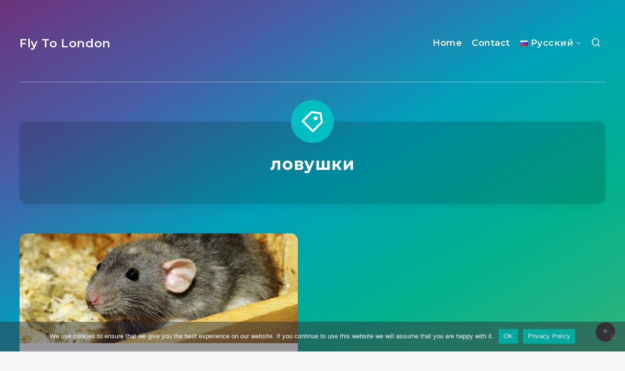

--- FILE ---
content_type: text/html; charset=utf-8
request_url: https://www.google.com/recaptcha/api2/aframe
body_size: 268
content:
<!DOCTYPE HTML><html><head><meta http-equiv="content-type" content="text/html; charset=UTF-8"></head><body><script nonce="bF7QLQq8GOSNR1c9oWU1nA">/** Anti-fraud and anti-abuse applications only. See google.com/recaptcha */ try{var clients={'sodar':'https://pagead2.googlesyndication.com/pagead/sodar?'};window.addEventListener("message",function(a){try{if(a.source===window.parent){var b=JSON.parse(a.data);var c=clients[b['id']];if(c){var d=document.createElement('img');d.src=c+b['params']+'&rc='+(localStorage.getItem("rc::a")?sessionStorage.getItem("rc::b"):"");window.document.body.appendChild(d);sessionStorage.setItem("rc::e",parseInt(sessionStorage.getItem("rc::e")||0)+1);localStorage.setItem("rc::h",'1769003896339');}}}catch(b){}});window.parent.postMessage("_grecaptcha_ready", "*");}catch(b){}</script></body></html>